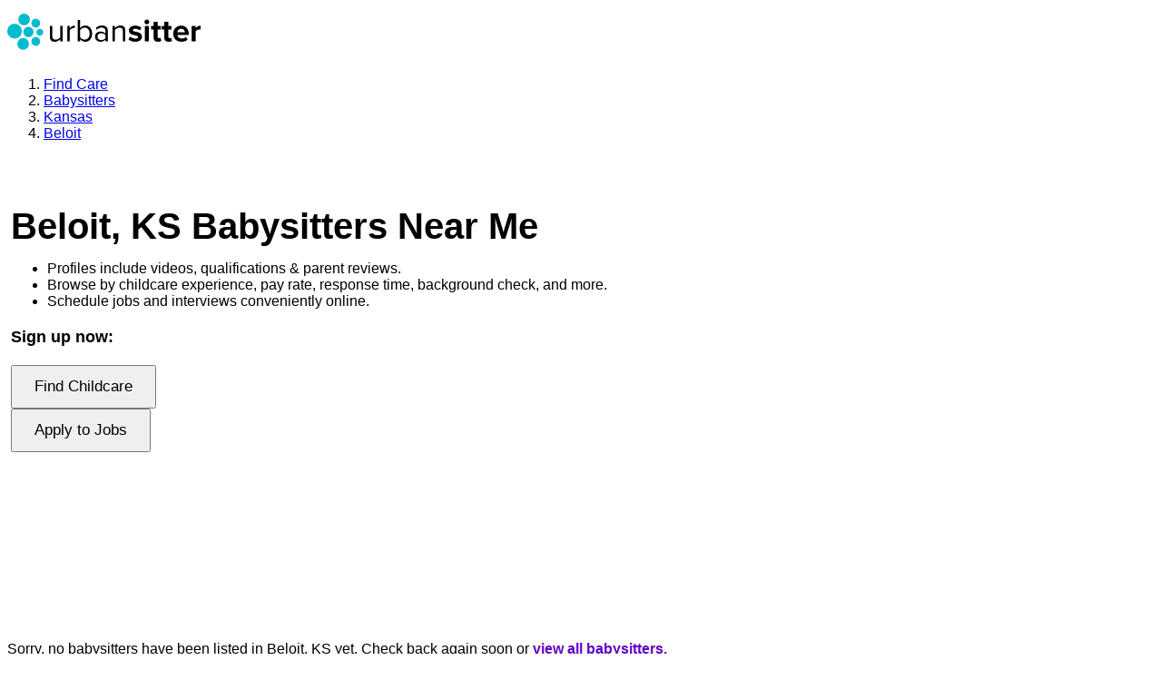

--- FILE ---
content_type: text/html; charset=utf-8
request_url: https://www.google.com/recaptcha/enterprise/anchor?ar=1&k=6LdzIiIrAAAAAOm0FypdwWsGhmJcl49KdEpxdR1a&co=aHR0cHM6Ly93d3cudXJiYW5zaXR0ZXIuY29tOjQ0Mw..&hl=en&v=PoyoqOPhxBO7pBk68S4YbpHZ&size=invisible&anchor-ms=20000&execute-ms=30000&cb=gk06p8rlpil5
body_size: 48498
content:
<!DOCTYPE HTML><html dir="ltr" lang="en"><head><meta http-equiv="Content-Type" content="text/html; charset=UTF-8">
<meta http-equiv="X-UA-Compatible" content="IE=edge">
<title>reCAPTCHA</title>
<style type="text/css">
/* cyrillic-ext */
@font-face {
  font-family: 'Roboto';
  font-style: normal;
  font-weight: 400;
  font-stretch: 100%;
  src: url(//fonts.gstatic.com/s/roboto/v48/KFO7CnqEu92Fr1ME7kSn66aGLdTylUAMa3GUBHMdazTgWw.woff2) format('woff2');
  unicode-range: U+0460-052F, U+1C80-1C8A, U+20B4, U+2DE0-2DFF, U+A640-A69F, U+FE2E-FE2F;
}
/* cyrillic */
@font-face {
  font-family: 'Roboto';
  font-style: normal;
  font-weight: 400;
  font-stretch: 100%;
  src: url(//fonts.gstatic.com/s/roboto/v48/KFO7CnqEu92Fr1ME7kSn66aGLdTylUAMa3iUBHMdazTgWw.woff2) format('woff2');
  unicode-range: U+0301, U+0400-045F, U+0490-0491, U+04B0-04B1, U+2116;
}
/* greek-ext */
@font-face {
  font-family: 'Roboto';
  font-style: normal;
  font-weight: 400;
  font-stretch: 100%;
  src: url(//fonts.gstatic.com/s/roboto/v48/KFO7CnqEu92Fr1ME7kSn66aGLdTylUAMa3CUBHMdazTgWw.woff2) format('woff2');
  unicode-range: U+1F00-1FFF;
}
/* greek */
@font-face {
  font-family: 'Roboto';
  font-style: normal;
  font-weight: 400;
  font-stretch: 100%;
  src: url(//fonts.gstatic.com/s/roboto/v48/KFO7CnqEu92Fr1ME7kSn66aGLdTylUAMa3-UBHMdazTgWw.woff2) format('woff2');
  unicode-range: U+0370-0377, U+037A-037F, U+0384-038A, U+038C, U+038E-03A1, U+03A3-03FF;
}
/* math */
@font-face {
  font-family: 'Roboto';
  font-style: normal;
  font-weight: 400;
  font-stretch: 100%;
  src: url(//fonts.gstatic.com/s/roboto/v48/KFO7CnqEu92Fr1ME7kSn66aGLdTylUAMawCUBHMdazTgWw.woff2) format('woff2');
  unicode-range: U+0302-0303, U+0305, U+0307-0308, U+0310, U+0312, U+0315, U+031A, U+0326-0327, U+032C, U+032F-0330, U+0332-0333, U+0338, U+033A, U+0346, U+034D, U+0391-03A1, U+03A3-03A9, U+03B1-03C9, U+03D1, U+03D5-03D6, U+03F0-03F1, U+03F4-03F5, U+2016-2017, U+2034-2038, U+203C, U+2040, U+2043, U+2047, U+2050, U+2057, U+205F, U+2070-2071, U+2074-208E, U+2090-209C, U+20D0-20DC, U+20E1, U+20E5-20EF, U+2100-2112, U+2114-2115, U+2117-2121, U+2123-214F, U+2190, U+2192, U+2194-21AE, U+21B0-21E5, U+21F1-21F2, U+21F4-2211, U+2213-2214, U+2216-22FF, U+2308-230B, U+2310, U+2319, U+231C-2321, U+2336-237A, U+237C, U+2395, U+239B-23B7, U+23D0, U+23DC-23E1, U+2474-2475, U+25AF, U+25B3, U+25B7, U+25BD, U+25C1, U+25CA, U+25CC, U+25FB, U+266D-266F, U+27C0-27FF, U+2900-2AFF, U+2B0E-2B11, U+2B30-2B4C, U+2BFE, U+3030, U+FF5B, U+FF5D, U+1D400-1D7FF, U+1EE00-1EEFF;
}
/* symbols */
@font-face {
  font-family: 'Roboto';
  font-style: normal;
  font-weight: 400;
  font-stretch: 100%;
  src: url(//fonts.gstatic.com/s/roboto/v48/KFO7CnqEu92Fr1ME7kSn66aGLdTylUAMaxKUBHMdazTgWw.woff2) format('woff2');
  unicode-range: U+0001-000C, U+000E-001F, U+007F-009F, U+20DD-20E0, U+20E2-20E4, U+2150-218F, U+2190, U+2192, U+2194-2199, U+21AF, U+21E6-21F0, U+21F3, U+2218-2219, U+2299, U+22C4-22C6, U+2300-243F, U+2440-244A, U+2460-24FF, U+25A0-27BF, U+2800-28FF, U+2921-2922, U+2981, U+29BF, U+29EB, U+2B00-2BFF, U+4DC0-4DFF, U+FFF9-FFFB, U+10140-1018E, U+10190-1019C, U+101A0, U+101D0-101FD, U+102E0-102FB, U+10E60-10E7E, U+1D2C0-1D2D3, U+1D2E0-1D37F, U+1F000-1F0FF, U+1F100-1F1AD, U+1F1E6-1F1FF, U+1F30D-1F30F, U+1F315, U+1F31C, U+1F31E, U+1F320-1F32C, U+1F336, U+1F378, U+1F37D, U+1F382, U+1F393-1F39F, U+1F3A7-1F3A8, U+1F3AC-1F3AF, U+1F3C2, U+1F3C4-1F3C6, U+1F3CA-1F3CE, U+1F3D4-1F3E0, U+1F3ED, U+1F3F1-1F3F3, U+1F3F5-1F3F7, U+1F408, U+1F415, U+1F41F, U+1F426, U+1F43F, U+1F441-1F442, U+1F444, U+1F446-1F449, U+1F44C-1F44E, U+1F453, U+1F46A, U+1F47D, U+1F4A3, U+1F4B0, U+1F4B3, U+1F4B9, U+1F4BB, U+1F4BF, U+1F4C8-1F4CB, U+1F4D6, U+1F4DA, U+1F4DF, U+1F4E3-1F4E6, U+1F4EA-1F4ED, U+1F4F7, U+1F4F9-1F4FB, U+1F4FD-1F4FE, U+1F503, U+1F507-1F50B, U+1F50D, U+1F512-1F513, U+1F53E-1F54A, U+1F54F-1F5FA, U+1F610, U+1F650-1F67F, U+1F687, U+1F68D, U+1F691, U+1F694, U+1F698, U+1F6AD, U+1F6B2, U+1F6B9-1F6BA, U+1F6BC, U+1F6C6-1F6CF, U+1F6D3-1F6D7, U+1F6E0-1F6EA, U+1F6F0-1F6F3, U+1F6F7-1F6FC, U+1F700-1F7FF, U+1F800-1F80B, U+1F810-1F847, U+1F850-1F859, U+1F860-1F887, U+1F890-1F8AD, U+1F8B0-1F8BB, U+1F8C0-1F8C1, U+1F900-1F90B, U+1F93B, U+1F946, U+1F984, U+1F996, U+1F9E9, U+1FA00-1FA6F, U+1FA70-1FA7C, U+1FA80-1FA89, U+1FA8F-1FAC6, U+1FACE-1FADC, U+1FADF-1FAE9, U+1FAF0-1FAF8, U+1FB00-1FBFF;
}
/* vietnamese */
@font-face {
  font-family: 'Roboto';
  font-style: normal;
  font-weight: 400;
  font-stretch: 100%;
  src: url(//fonts.gstatic.com/s/roboto/v48/KFO7CnqEu92Fr1ME7kSn66aGLdTylUAMa3OUBHMdazTgWw.woff2) format('woff2');
  unicode-range: U+0102-0103, U+0110-0111, U+0128-0129, U+0168-0169, U+01A0-01A1, U+01AF-01B0, U+0300-0301, U+0303-0304, U+0308-0309, U+0323, U+0329, U+1EA0-1EF9, U+20AB;
}
/* latin-ext */
@font-face {
  font-family: 'Roboto';
  font-style: normal;
  font-weight: 400;
  font-stretch: 100%;
  src: url(//fonts.gstatic.com/s/roboto/v48/KFO7CnqEu92Fr1ME7kSn66aGLdTylUAMa3KUBHMdazTgWw.woff2) format('woff2');
  unicode-range: U+0100-02BA, U+02BD-02C5, U+02C7-02CC, U+02CE-02D7, U+02DD-02FF, U+0304, U+0308, U+0329, U+1D00-1DBF, U+1E00-1E9F, U+1EF2-1EFF, U+2020, U+20A0-20AB, U+20AD-20C0, U+2113, U+2C60-2C7F, U+A720-A7FF;
}
/* latin */
@font-face {
  font-family: 'Roboto';
  font-style: normal;
  font-weight: 400;
  font-stretch: 100%;
  src: url(//fonts.gstatic.com/s/roboto/v48/KFO7CnqEu92Fr1ME7kSn66aGLdTylUAMa3yUBHMdazQ.woff2) format('woff2');
  unicode-range: U+0000-00FF, U+0131, U+0152-0153, U+02BB-02BC, U+02C6, U+02DA, U+02DC, U+0304, U+0308, U+0329, U+2000-206F, U+20AC, U+2122, U+2191, U+2193, U+2212, U+2215, U+FEFF, U+FFFD;
}
/* cyrillic-ext */
@font-face {
  font-family: 'Roboto';
  font-style: normal;
  font-weight: 500;
  font-stretch: 100%;
  src: url(//fonts.gstatic.com/s/roboto/v48/KFO7CnqEu92Fr1ME7kSn66aGLdTylUAMa3GUBHMdazTgWw.woff2) format('woff2');
  unicode-range: U+0460-052F, U+1C80-1C8A, U+20B4, U+2DE0-2DFF, U+A640-A69F, U+FE2E-FE2F;
}
/* cyrillic */
@font-face {
  font-family: 'Roboto';
  font-style: normal;
  font-weight: 500;
  font-stretch: 100%;
  src: url(//fonts.gstatic.com/s/roboto/v48/KFO7CnqEu92Fr1ME7kSn66aGLdTylUAMa3iUBHMdazTgWw.woff2) format('woff2');
  unicode-range: U+0301, U+0400-045F, U+0490-0491, U+04B0-04B1, U+2116;
}
/* greek-ext */
@font-face {
  font-family: 'Roboto';
  font-style: normal;
  font-weight: 500;
  font-stretch: 100%;
  src: url(//fonts.gstatic.com/s/roboto/v48/KFO7CnqEu92Fr1ME7kSn66aGLdTylUAMa3CUBHMdazTgWw.woff2) format('woff2');
  unicode-range: U+1F00-1FFF;
}
/* greek */
@font-face {
  font-family: 'Roboto';
  font-style: normal;
  font-weight: 500;
  font-stretch: 100%;
  src: url(//fonts.gstatic.com/s/roboto/v48/KFO7CnqEu92Fr1ME7kSn66aGLdTylUAMa3-UBHMdazTgWw.woff2) format('woff2');
  unicode-range: U+0370-0377, U+037A-037F, U+0384-038A, U+038C, U+038E-03A1, U+03A3-03FF;
}
/* math */
@font-face {
  font-family: 'Roboto';
  font-style: normal;
  font-weight: 500;
  font-stretch: 100%;
  src: url(//fonts.gstatic.com/s/roboto/v48/KFO7CnqEu92Fr1ME7kSn66aGLdTylUAMawCUBHMdazTgWw.woff2) format('woff2');
  unicode-range: U+0302-0303, U+0305, U+0307-0308, U+0310, U+0312, U+0315, U+031A, U+0326-0327, U+032C, U+032F-0330, U+0332-0333, U+0338, U+033A, U+0346, U+034D, U+0391-03A1, U+03A3-03A9, U+03B1-03C9, U+03D1, U+03D5-03D6, U+03F0-03F1, U+03F4-03F5, U+2016-2017, U+2034-2038, U+203C, U+2040, U+2043, U+2047, U+2050, U+2057, U+205F, U+2070-2071, U+2074-208E, U+2090-209C, U+20D0-20DC, U+20E1, U+20E5-20EF, U+2100-2112, U+2114-2115, U+2117-2121, U+2123-214F, U+2190, U+2192, U+2194-21AE, U+21B0-21E5, U+21F1-21F2, U+21F4-2211, U+2213-2214, U+2216-22FF, U+2308-230B, U+2310, U+2319, U+231C-2321, U+2336-237A, U+237C, U+2395, U+239B-23B7, U+23D0, U+23DC-23E1, U+2474-2475, U+25AF, U+25B3, U+25B7, U+25BD, U+25C1, U+25CA, U+25CC, U+25FB, U+266D-266F, U+27C0-27FF, U+2900-2AFF, U+2B0E-2B11, U+2B30-2B4C, U+2BFE, U+3030, U+FF5B, U+FF5D, U+1D400-1D7FF, U+1EE00-1EEFF;
}
/* symbols */
@font-face {
  font-family: 'Roboto';
  font-style: normal;
  font-weight: 500;
  font-stretch: 100%;
  src: url(//fonts.gstatic.com/s/roboto/v48/KFO7CnqEu92Fr1ME7kSn66aGLdTylUAMaxKUBHMdazTgWw.woff2) format('woff2');
  unicode-range: U+0001-000C, U+000E-001F, U+007F-009F, U+20DD-20E0, U+20E2-20E4, U+2150-218F, U+2190, U+2192, U+2194-2199, U+21AF, U+21E6-21F0, U+21F3, U+2218-2219, U+2299, U+22C4-22C6, U+2300-243F, U+2440-244A, U+2460-24FF, U+25A0-27BF, U+2800-28FF, U+2921-2922, U+2981, U+29BF, U+29EB, U+2B00-2BFF, U+4DC0-4DFF, U+FFF9-FFFB, U+10140-1018E, U+10190-1019C, U+101A0, U+101D0-101FD, U+102E0-102FB, U+10E60-10E7E, U+1D2C0-1D2D3, U+1D2E0-1D37F, U+1F000-1F0FF, U+1F100-1F1AD, U+1F1E6-1F1FF, U+1F30D-1F30F, U+1F315, U+1F31C, U+1F31E, U+1F320-1F32C, U+1F336, U+1F378, U+1F37D, U+1F382, U+1F393-1F39F, U+1F3A7-1F3A8, U+1F3AC-1F3AF, U+1F3C2, U+1F3C4-1F3C6, U+1F3CA-1F3CE, U+1F3D4-1F3E0, U+1F3ED, U+1F3F1-1F3F3, U+1F3F5-1F3F7, U+1F408, U+1F415, U+1F41F, U+1F426, U+1F43F, U+1F441-1F442, U+1F444, U+1F446-1F449, U+1F44C-1F44E, U+1F453, U+1F46A, U+1F47D, U+1F4A3, U+1F4B0, U+1F4B3, U+1F4B9, U+1F4BB, U+1F4BF, U+1F4C8-1F4CB, U+1F4D6, U+1F4DA, U+1F4DF, U+1F4E3-1F4E6, U+1F4EA-1F4ED, U+1F4F7, U+1F4F9-1F4FB, U+1F4FD-1F4FE, U+1F503, U+1F507-1F50B, U+1F50D, U+1F512-1F513, U+1F53E-1F54A, U+1F54F-1F5FA, U+1F610, U+1F650-1F67F, U+1F687, U+1F68D, U+1F691, U+1F694, U+1F698, U+1F6AD, U+1F6B2, U+1F6B9-1F6BA, U+1F6BC, U+1F6C6-1F6CF, U+1F6D3-1F6D7, U+1F6E0-1F6EA, U+1F6F0-1F6F3, U+1F6F7-1F6FC, U+1F700-1F7FF, U+1F800-1F80B, U+1F810-1F847, U+1F850-1F859, U+1F860-1F887, U+1F890-1F8AD, U+1F8B0-1F8BB, U+1F8C0-1F8C1, U+1F900-1F90B, U+1F93B, U+1F946, U+1F984, U+1F996, U+1F9E9, U+1FA00-1FA6F, U+1FA70-1FA7C, U+1FA80-1FA89, U+1FA8F-1FAC6, U+1FACE-1FADC, U+1FADF-1FAE9, U+1FAF0-1FAF8, U+1FB00-1FBFF;
}
/* vietnamese */
@font-face {
  font-family: 'Roboto';
  font-style: normal;
  font-weight: 500;
  font-stretch: 100%;
  src: url(//fonts.gstatic.com/s/roboto/v48/KFO7CnqEu92Fr1ME7kSn66aGLdTylUAMa3OUBHMdazTgWw.woff2) format('woff2');
  unicode-range: U+0102-0103, U+0110-0111, U+0128-0129, U+0168-0169, U+01A0-01A1, U+01AF-01B0, U+0300-0301, U+0303-0304, U+0308-0309, U+0323, U+0329, U+1EA0-1EF9, U+20AB;
}
/* latin-ext */
@font-face {
  font-family: 'Roboto';
  font-style: normal;
  font-weight: 500;
  font-stretch: 100%;
  src: url(//fonts.gstatic.com/s/roboto/v48/KFO7CnqEu92Fr1ME7kSn66aGLdTylUAMa3KUBHMdazTgWw.woff2) format('woff2');
  unicode-range: U+0100-02BA, U+02BD-02C5, U+02C7-02CC, U+02CE-02D7, U+02DD-02FF, U+0304, U+0308, U+0329, U+1D00-1DBF, U+1E00-1E9F, U+1EF2-1EFF, U+2020, U+20A0-20AB, U+20AD-20C0, U+2113, U+2C60-2C7F, U+A720-A7FF;
}
/* latin */
@font-face {
  font-family: 'Roboto';
  font-style: normal;
  font-weight: 500;
  font-stretch: 100%;
  src: url(//fonts.gstatic.com/s/roboto/v48/KFO7CnqEu92Fr1ME7kSn66aGLdTylUAMa3yUBHMdazQ.woff2) format('woff2');
  unicode-range: U+0000-00FF, U+0131, U+0152-0153, U+02BB-02BC, U+02C6, U+02DA, U+02DC, U+0304, U+0308, U+0329, U+2000-206F, U+20AC, U+2122, U+2191, U+2193, U+2212, U+2215, U+FEFF, U+FFFD;
}
/* cyrillic-ext */
@font-face {
  font-family: 'Roboto';
  font-style: normal;
  font-weight: 900;
  font-stretch: 100%;
  src: url(//fonts.gstatic.com/s/roboto/v48/KFO7CnqEu92Fr1ME7kSn66aGLdTylUAMa3GUBHMdazTgWw.woff2) format('woff2');
  unicode-range: U+0460-052F, U+1C80-1C8A, U+20B4, U+2DE0-2DFF, U+A640-A69F, U+FE2E-FE2F;
}
/* cyrillic */
@font-face {
  font-family: 'Roboto';
  font-style: normal;
  font-weight: 900;
  font-stretch: 100%;
  src: url(//fonts.gstatic.com/s/roboto/v48/KFO7CnqEu92Fr1ME7kSn66aGLdTylUAMa3iUBHMdazTgWw.woff2) format('woff2');
  unicode-range: U+0301, U+0400-045F, U+0490-0491, U+04B0-04B1, U+2116;
}
/* greek-ext */
@font-face {
  font-family: 'Roboto';
  font-style: normal;
  font-weight: 900;
  font-stretch: 100%;
  src: url(//fonts.gstatic.com/s/roboto/v48/KFO7CnqEu92Fr1ME7kSn66aGLdTylUAMa3CUBHMdazTgWw.woff2) format('woff2');
  unicode-range: U+1F00-1FFF;
}
/* greek */
@font-face {
  font-family: 'Roboto';
  font-style: normal;
  font-weight: 900;
  font-stretch: 100%;
  src: url(//fonts.gstatic.com/s/roboto/v48/KFO7CnqEu92Fr1ME7kSn66aGLdTylUAMa3-UBHMdazTgWw.woff2) format('woff2');
  unicode-range: U+0370-0377, U+037A-037F, U+0384-038A, U+038C, U+038E-03A1, U+03A3-03FF;
}
/* math */
@font-face {
  font-family: 'Roboto';
  font-style: normal;
  font-weight: 900;
  font-stretch: 100%;
  src: url(//fonts.gstatic.com/s/roboto/v48/KFO7CnqEu92Fr1ME7kSn66aGLdTylUAMawCUBHMdazTgWw.woff2) format('woff2');
  unicode-range: U+0302-0303, U+0305, U+0307-0308, U+0310, U+0312, U+0315, U+031A, U+0326-0327, U+032C, U+032F-0330, U+0332-0333, U+0338, U+033A, U+0346, U+034D, U+0391-03A1, U+03A3-03A9, U+03B1-03C9, U+03D1, U+03D5-03D6, U+03F0-03F1, U+03F4-03F5, U+2016-2017, U+2034-2038, U+203C, U+2040, U+2043, U+2047, U+2050, U+2057, U+205F, U+2070-2071, U+2074-208E, U+2090-209C, U+20D0-20DC, U+20E1, U+20E5-20EF, U+2100-2112, U+2114-2115, U+2117-2121, U+2123-214F, U+2190, U+2192, U+2194-21AE, U+21B0-21E5, U+21F1-21F2, U+21F4-2211, U+2213-2214, U+2216-22FF, U+2308-230B, U+2310, U+2319, U+231C-2321, U+2336-237A, U+237C, U+2395, U+239B-23B7, U+23D0, U+23DC-23E1, U+2474-2475, U+25AF, U+25B3, U+25B7, U+25BD, U+25C1, U+25CA, U+25CC, U+25FB, U+266D-266F, U+27C0-27FF, U+2900-2AFF, U+2B0E-2B11, U+2B30-2B4C, U+2BFE, U+3030, U+FF5B, U+FF5D, U+1D400-1D7FF, U+1EE00-1EEFF;
}
/* symbols */
@font-face {
  font-family: 'Roboto';
  font-style: normal;
  font-weight: 900;
  font-stretch: 100%;
  src: url(//fonts.gstatic.com/s/roboto/v48/KFO7CnqEu92Fr1ME7kSn66aGLdTylUAMaxKUBHMdazTgWw.woff2) format('woff2');
  unicode-range: U+0001-000C, U+000E-001F, U+007F-009F, U+20DD-20E0, U+20E2-20E4, U+2150-218F, U+2190, U+2192, U+2194-2199, U+21AF, U+21E6-21F0, U+21F3, U+2218-2219, U+2299, U+22C4-22C6, U+2300-243F, U+2440-244A, U+2460-24FF, U+25A0-27BF, U+2800-28FF, U+2921-2922, U+2981, U+29BF, U+29EB, U+2B00-2BFF, U+4DC0-4DFF, U+FFF9-FFFB, U+10140-1018E, U+10190-1019C, U+101A0, U+101D0-101FD, U+102E0-102FB, U+10E60-10E7E, U+1D2C0-1D2D3, U+1D2E0-1D37F, U+1F000-1F0FF, U+1F100-1F1AD, U+1F1E6-1F1FF, U+1F30D-1F30F, U+1F315, U+1F31C, U+1F31E, U+1F320-1F32C, U+1F336, U+1F378, U+1F37D, U+1F382, U+1F393-1F39F, U+1F3A7-1F3A8, U+1F3AC-1F3AF, U+1F3C2, U+1F3C4-1F3C6, U+1F3CA-1F3CE, U+1F3D4-1F3E0, U+1F3ED, U+1F3F1-1F3F3, U+1F3F5-1F3F7, U+1F408, U+1F415, U+1F41F, U+1F426, U+1F43F, U+1F441-1F442, U+1F444, U+1F446-1F449, U+1F44C-1F44E, U+1F453, U+1F46A, U+1F47D, U+1F4A3, U+1F4B0, U+1F4B3, U+1F4B9, U+1F4BB, U+1F4BF, U+1F4C8-1F4CB, U+1F4D6, U+1F4DA, U+1F4DF, U+1F4E3-1F4E6, U+1F4EA-1F4ED, U+1F4F7, U+1F4F9-1F4FB, U+1F4FD-1F4FE, U+1F503, U+1F507-1F50B, U+1F50D, U+1F512-1F513, U+1F53E-1F54A, U+1F54F-1F5FA, U+1F610, U+1F650-1F67F, U+1F687, U+1F68D, U+1F691, U+1F694, U+1F698, U+1F6AD, U+1F6B2, U+1F6B9-1F6BA, U+1F6BC, U+1F6C6-1F6CF, U+1F6D3-1F6D7, U+1F6E0-1F6EA, U+1F6F0-1F6F3, U+1F6F7-1F6FC, U+1F700-1F7FF, U+1F800-1F80B, U+1F810-1F847, U+1F850-1F859, U+1F860-1F887, U+1F890-1F8AD, U+1F8B0-1F8BB, U+1F8C0-1F8C1, U+1F900-1F90B, U+1F93B, U+1F946, U+1F984, U+1F996, U+1F9E9, U+1FA00-1FA6F, U+1FA70-1FA7C, U+1FA80-1FA89, U+1FA8F-1FAC6, U+1FACE-1FADC, U+1FADF-1FAE9, U+1FAF0-1FAF8, U+1FB00-1FBFF;
}
/* vietnamese */
@font-face {
  font-family: 'Roboto';
  font-style: normal;
  font-weight: 900;
  font-stretch: 100%;
  src: url(//fonts.gstatic.com/s/roboto/v48/KFO7CnqEu92Fr1ME7kSn66aGLdTylUAMa3OUBHMdazTgWw.woff2) format('woff2');
  unicode-range: U+0102-0103, U+0110-0111, U+0128-0129, U+0168-0169, U+01A0-01A1, U+01AF-01B0, U+0300-0301, U+0303-0304, U+0308-0309, U+0323, U+0329, U+1EA0-1EF9, U+20AB;
}
/* latin-ext */
@font-face {
  font-family: 'Roboto';
  font-style: normal;
  font-weight: 900;
  font-stretch: 100%;
  src: url(//fonts.gstatic.com/s/roboto/v48/KFO7CnqEu92Fr1ME7kSn66aGLdTylUAMa3KUBHMdazTgWw.woff2) format('woff2');
  unicode-range: U+0100-02BA, U+02BD-02C5, U+02C7-02CC, U+02CE-02D7, U+02DD-02FF, U+0304, U+0308, U+0329, U+1D00-1DBF, U+1E00-1E9F, U+1EF2-1EFF, U+2020, U+20A0-20AB, U+20AD-20C0, U+2113, U+2C60-2C7F, U+A720-A7FF;
}
/* latin */
@font-face {
  font-family: 'Roboto';
  font-style: normal;
  font-weight: 900;
  font-stretch: 100%;
  src: url(//fonts.gstatic.com/s/roboto/v48/KFO7CnqEu92Fr1ME7kSn66aGLdTylUAMa3yUBHMdazQ.woff2) format('woff2');
  unicode-range: U+0000-00FF, U+0131, U+0152-0153, U+02BB-02BC, U+02C6, U+02DA, U+02DC, U+0304, U+0308, U+0329, U+2000-206F, U+20AC, U+2122, U+2191, U+2193, U+2212, U+2215, U+FEFF, U+FFFD;
}

</style>
<link rel="stylesheet" type="text/css" href="https://www.gstatic.com/recaptcha/releases/PoyoqOPhxBO7pBk68S4YbpHZ/styles__ltr.css">
<script nonce="1GITTufjHwlR4DaHA-10cg" type="text/javascript">window['__recaptcha_api'] = 'https://www.google.com/recaptcha/enterprise/';</script>
<script type="text/javascript" src="https://www.gstatic.com/recaptcha/releases/PoyoqOPhxBO7pBk68S4YbpHZ/recaptcha__en.js" nonce="1GITTufjHwlR4DaHA-10cg">
      
    </script></head>
<body><div id="rc-anchor-alert" class="rc-anchor-alert"></div>
<input type="hidden" id="recaptcha-token" value="[base64]">
<script type="text/javascript" nonce="1GITTufjHwlR4DaHA-10cg">
      recaptcha.anchor.Main.init("[\x22ainput\x22,[\x22bgdata\x22,\x22\x22,\[base64]/[base64]/[base64]/[base64]/[base64]/[base64]/[base64]/[base64]/[base64]/[base64]\\u003d\x22,\[base64]\\u003d\\u003d\x22,\x22f0I4woRMflZ3w5vDisO/w6LCuysxwolPXCMWwqNow5/CiBxqwptHAsKJwp3CtMOsw5onw7lrFMObwqbDiMKLJcOxwr7DrWHDigTCgcOawp/DowcsPz54wp/DnhrDr8KUAx7ClDhDw4LDhRjCrB8Gw5RZwr7DjMOgwpZiwqbCsAHDmsORwr0yHRkvwrkeOMKPw7zCoXXDnkXCmw7CrsOuw4FBwpfDkMKawrHCrTFddMORwo3Dg8KRwowUDWzDsMOhwpwXQcKsw5vCrMO9w6nDnMKow67DjSLDv8KVwoJaw7p/w5IQJ8OJXcKAwp9eIcKhw6LCk8Ojw5MvUxMLUB7Du0fCulXDgnbCkEsERsKwcMOeMcKefSNxw68MKB/CtTXCk8O1IsK3w7jCo0xSwrdsGMODF8K9wrJLXMKLccKrFT1Hw4xWQQxYXMOZw7HDnxrClgtJw7rDo8KYecOKw7rDrDHCqcK6eMOmGR9sDMKGYARMwq0OwpI7w4Z/[base64]/[base64]/CnnQbAArCvXTDolLDjcKxw7PDgMO7wpl3w5gTdSfDiBDCtnDCng3Dv8O9w4ttHMK9wrd+acKqHMOzCsO7w4/CosKww79RwrJHw6vDhSk/w4chwoDDgw9UZsOjQMO1w6PDncOMcgI3wpjDhgZDRjlfMxbDscKrWMKecjA+YMO5QsKPwo3Dm8OFw4bDpcKLeGXCo8OaQcOhw6zDtMO+dUvDn1giw6XDiMKXSSDCtcO0worDq1nCh8OuVsOcTcO4ZMKww5/Cj8OdHsOUwoR0w4BYK8Omw55dwrk1YUhmwrNFw5XDmsOxwrdrwozCksOlwrtRw7nDjWXDgsOgwqjDs2gkSsKQw7bDgWRYw4xYdsOpw7cDPMKwAxJnw6oWVcOnDhgjw7oJw6hWwq1BYzNfDBbDrcOpQgzCrhMyw6nDtsKpw7HDu3/DmHnCicKbw7k6w43DvkF0DMOpw5s+w5bCsijDjhTDucOWw7TCiSbChMO5wpPDrn/Dl8OpwozCqsKUwrPDhF0yUMOxw74aw7XChcOSRGXClsOdSHDDkzvDgxAQwp7DshDDlmDDr8KeLEPClsKXw6B6ZsKcLBwvMTTDik84wpF3FBfDs3jDuMOmw5oGw4Vrw5dcM8OiwpxmNMKKwp4EfhMxw4LDvMOfOcODTzERwp5vb8K+wphUOTpGw5/DqsOSw5YBf3zCt8OQEsKGwpXCo8Kkw5LDqRXCtMKSCSLDm33CvzDDpTteccKEwrPCnBrDpFQYRyPDnjkOw6PDvcONEXMRw7Z9w4EcwoPDp8O6w5khw6QpwoXDsMKJG8O3d8OiN8KZwrvCo8Kswr0nUMO6dkhfw6zCh8KlQ3pQCUpVOhd6w57Dmk0CNS0/Y2HDshvDlCjCm04OwofDuGQjwpbCuRPCq8O2w4wGWyQVJ8KLNGzDqMK0wq0dQQvChGodw6/CmsKVbcOFDRzDhyM5w5EjwqJ/AcOiI8Oxw4vCssOUwpFyAicKRmjDuizDlzvDh8OPw7McZcK8wqjDv20FYWbCuhjDh8Khw4nDjgQvw53CrsOyBsOyBWkCw47CrU0PwpBcScOiw4DCoEXCj8KgwrZpJcO2w5fCsD/[base64]/CqsO0Y8KLCFnCscK9wpkSwpZeI8KJwp3Cqh0tw7jDmcOFMj3ClBshwpVxw4zDvcKLw74TwpTDjmgKw5kZw7YTbVfDksOjCcKwJcOwMcOaI8K2PUBxax9sdHbCp8OHworCs3N3w6Rhwo/Do8OMfMK5w5XClCgdw6IgbX7CgwnDgQgrw54PARjDhQY6wr1tw7l6OsKuT1Ztw4UsTsOnMWkHw7hGw7rCuHQ4w4ZUw4RWw4/DqyNyJTRSF8KBZsKsGcKTU2UpXcOPwpHCm8OWw7AFOMKWFMK4w5jDn8OKJMOxw4TDuUdXOcKBb1I+dMK5wqpfQErDkMKBwox0f0JhwqFqb8O3wrVuTsOcwpzDmmICaX0Qw6QAwr85P1IcesOzb8KaCTDDi8Oiwp7ChX55OMKFSGwcwr/[base64]/w7Y7w4gowpMzw6nCrsKgwrXDrmjDuHvDoGZwRcOkZ8OHwq5Nw4bCnVfCpMOqVcOrw6gAazsQwpUwwpUlYMOzw4o9Clwyw6PCtA0US8KbChTCizsowrgEKwHDucO9acOLw4PCpWA6w63Ci8K/[base64]/CsmnClxp2wpoRwpg4PnjDucOdw7DDocOxcsOWASPCtMO6YX4Ww7YbZhfCiATCt3s4PsOHMHbDgl/CjcKKwrTCv8K3ezIOwo/DssKiwqcyw6A2w5fDpRjCvsKkw7Npw5JAw5JrwoNDZMK7D3rDgcO/wqjDm8O7OsKEwqDDum8VL8ODc2jDqXRmQsOYH8Okw7lRc0NbwpUZwq/ClMOCZl3DrsKdC8O/[base64]/P8O8K0bDoijCh8O/w5gBwoNQw5BbIClTMMKACAbChsKnNMO3AmV1fzXDnFl7wrjDqX9/CMKXw7hWwrlBw6E9wpFGXEh/MMKlRMO/w6ZDwqRmw4fDlsKzCMKLw5dnKxogY8KZwq5lKFEgMQdkwqHDqcOXTMKXI8O7OArCpRrCmcOrBcKzF00lw7TDrMO7H8O9wp8WIMKhIT/DssO8woDDl2/Dqx5jw43CscOIw786aX54E8K3fiTCrDvCtX01wpHDlcOlw7jDlx7DnwhhPQVlbcKjwpc5MsOvw6djwpxjc8KnwqvDhsOsw5Q5wpLChD5WVQzCo8OEwp9GccKrw7XCnsKrw4/CnzIbwopnYyN6H3IqwpEpwqdDwo0FGsKRTsK7w6nCuFwcIcOGw4vDjsOgZm9Qw5/Cn2DDqW/DlU/DpMKzRSIePcO2csKww6Qaw7/DmnDCqMK5wq/Dj8Oow5MNWHlFcsOCAiLCk8O9Fig4w7Atwq/Dq8OCw6zCusOewrzCjzdmw4zCgcK8wo9Hw6XDjBxvwrrDpsKow75vwqwME8KxJsONw4nDpm99XQJSwrzDvsOiwrXCnF3Cp1fDlAzClEfCglLDp2gHw7wjcyPCt8Kkw6HCj8KIwrdJMxbCv8K+w7/DtRpRCcKqw6nCpCMawpd1Ak4CwqIgKkbDjnk9w5gnAH9ZwovCuGATwrUYNsK5JEfDk1/[base64]/GMKAFcKzFkgmQcK5wp8sMSbCisKDWsOnw58awoEQVV1Fw619wrLDrsK4T8Krwp8rw7HDs8K+wrLDklp6Q8KvwrTDn3TDh8Ofw7pPwoVzwrHCrsOrw7fCtRg0w7RJwrd4w6jCj03Dl19uZnsAMsOTwq0QYcK6w5/DlkXDgcO3w7VVTMOiSDfCl8O3HRoUfh0wwotHwptPT1nDpsOOVErDssOEBBwlwo9PKMOLw4zCpA3Cq3HCtwfDg8KWw57Co8OPCsK8Q2HCtVgTw5hrQMO/w78sw447IMO6KyTDosKPWsKPw5fDtMKAfhwDKsOvw7fDhjZTw5TCkgXCpMOaBMOwLDfDvx3DvgLCrsObGGbDjiwDwoBhI0hJA8O4wrV9H8KGw7jCoUvCqW3DrMOvw5DDojBVw7vDnwZ1FcOTwq/[base64]/Cs3o1wpXCtMOaQ8O4wrDCigXDl31ewqMjw5QgwrN6wrw7w79qFcOqS8KCw7PDl8OnJcKyIj7Dgg8EXcOwwrfDlcO+w6ExSMOtAsOIwqDDicKeajZbw6/Dj1/DosKCKsOKwqvDugzDtQIoOsONG38NZsOnwqJCw5gkw5HCkcO4PXVyw47CgnTDvsOifWRnw6vDrGHCi8OVwpzCqADCgz5gPF/CmndvEMK8w7zCvhPDscK5LTrClEBvfmYDC8KoWz7DpsO/wp01w5o+w4pCHcKJwrrDtMOowq/[base64]/f1lOY1QrBsKEwo5mOsO3GX9+w796w4/Ciy/DmMOpw7cHGFNGwoJewpBPw7bDhzrCmsOWw4kWwr8Mw67Dt2kDGEDDuHvCsnZHARc4dcKxwqxPQcOJwp7CscOuEcK8woPCpsOxMTF0HW3DqcO5w6o1QRPDuFkQFD0iOsO2Ni7Cr8KRw642bhJpSj/DgMKNAMKcHMKnwpLDvcOgA1bDuTPDnT0Jw4DDlsOSUUzCkw8MR0rDnBgvw4YCO8K2Hh/DnwDDo8KdemhqFXjCh1tSwotPJ3gqwqQGw648dWDDm8OXwovCqXc5MsKhA8KeWcOHXwQcSsK2KMKzw6MRw6LCo2BRDC3CkTEoOcOTfVNsfCwEMjYnPyjDpBTDonnCiR0PwoVXw7VLfcO3FVAgd8K6w7LCtsKOw6HCnUZmwqotQcK/YsO/TkjCgnNew7IMEGzDuCXCpMO1w7zCtXl3UCXDoDhZTcOqwrBYEypoTT13Z3xEOGTDonzDk8KqVSjDjg/CmCnDswDDuU/DujvCuy3DpMOfFcK9N0vDrsKAYVgPWjhUYBvCuUMsbyMEdsKfwozDncKSf8OkbsKTK8KvRGsrQUkmw5PCicO9Y3F0w6/CoAfCsMK5w4zCqGHCsFkCw5FJwqg+MsKswprDn1MpwpHCgV3CncKAGMOLw7QjNMKwVS96VMKhw6U+wozDhBXDk8Ocw5PDl8KSwpMcw4bDgm/DscK5McKOw4rCicO2wr/ConHCulpmfXzDqSopwrQvw7zCoQDDvcKEw5HDhB0hN8OQw5TDvcO3GcKmw74Kw7fDssOOw7LDjMO/wqfDqsOlDRUjGwUAw6h0O8OkLsKjBQpcAQZSw4bDvsOmwrh7w67DjzIIw4chwq3Cpx7CpQF9w5HDvg/CmMO+YyxDZUTCv8KpL8Oqwqs8KcKnwq3CuizCrsKqBsOaOhTDpDIpwp3ClwrClQIObsK9woXDqCXCmsO+JcKZVmlFVMOWw4p0JjTCnHnCqWxiEsO4P8OcwqbDmyTDicOhQwDDqi/CoB05f8Kkw57Cnh7CpEjCiVDDsnLDrGXCkzhxHSfCr8O4G8O5wq/Cs8OMZwAVwo/[base64]/Cn8KnIsKRFsKRPi5pUsKcw4nCo8KLw4l1WcK8wq5KKhUZeQPDt8KKwrNDwoEeMcK8w4RHFEt0BB/[base64]/Dn8OCIMK4e8O1w4XCm8KbSWDCk8Kyw6XDuV08woh3wrzDqMKmbcKwF8O/MRBHw7VtVcO8KXIcwqnDvBzDukFawrR/K2DDmsKAC05YGhHDu8Ojwp0/E8KCwozCjcOrw5PCkBU7ZD7CsMK6wqDDt2YNwrXDrMOowpwkwoXDs8KgwrjCrcK5UDEywo/Ci1zDv2AFwqTCnsOGwrExL8K5w45TPMKzwq4CK8KDwpvCqsK1fcODG8Kvw6rDnm/DicKmw5kfTMO6LcK8XMOHw6jCo8OPDMOdbBTCvWAhw7pHw4XDpsO8Z8OHHsOhCMOxEWhYSA7CtjjCuMKYAisaw6c0w7nDrk1/Ph/CsAB+XcOFL8Oww67DmsOTwo/ChFPCgWjDugF3w5vCjiPCr8K2wqHDhxrDucKZw4Faw59fw54Cwq4WOCDClDfDv3chw7HDlCd6I8OnwqQYwr5NFMKJw4zCjsOPBsKZwqvDoQ/Csh7Chg7DssKmMicCwqNrFmRQw6PDjCs7MD3CscK9H8KxF0fDkcOaacOXD8KgQXjCoWfCjMOBOmYkecKNdMKHwqnDmVnDkVMTwrrDpsORXsO/w7PCgwTDnMKSw6LCs8KuDsOMw7bDpjBSw7lfFMKtw47CmUBtZ2jDlTVKw63CrsKCe8Kvw7DDmsKXGsKYw5x/FsONYcK/GMK9SzFjwotNwplYwqZqwpjDlkZEwpd1b2vClUpjwoHDg8O5KgwEQVpTXBrDqMOwwrXCuBZLw7MyMz52ODpvw64oTU11JxwhImnCpghAw4/DhSbCh8K1w7PCrGxtK2Y8wqnDhnfDucOGwrd/[base64]/CicKiR8KFHi8EQ8K/wph4MMOYwpFCbMOxwoRnd8OCM8Oow64rIcOTJcOEwrrDg14sw5MgezvDvUHCu8KdwrDDqkoPDHLDkcOLwoUFw6XDj8OQw6rDj3vCqhkdQUIEJ8OxwqZrSsOqw7HCq8KET8KPHcKowqwIwp3DrUfCrcOtXHM4GCTDmcKBKsOAwoXDk8KMMwzClV/DkUdiwqjCqsOXw5pNwpPCg2XDqVbDgwkWEkdBBsOUfMKCU8OLwqtDwp85BFfCrkscwrBUEULCvcK+wppEMcKZwo0zcxtbwp9Rw6gRT8OxQC7DrUcJWMOBLDURSMKAwrgTw5nCmcOaWhbDnUbDuTDCo8OpES7CqMOTw7/[base64]/DtcKIw5XCg0wVCMO6w4nCkV82w554wp/DjQ9kw4cDRj9Ub8Opwo9zw5sgwrMXAkVNw48ewoVkbGopMcOAw6/DgkZuw5dCEzQodnnDjMK+w7ByS8OSJ8OpAcKBPMO4woHCui8Jw6nCvcOIBMKzw5MQL8ODS0cOCm4Vwq9IwoEHZsO1CAXDrR4Rd8O8wqHCj8OQw5IPPVnChMOxXRESD8O3w6fCqcKtw4fCncOAwovDjMKCw6PCi05+SsK8wpc2XjEIw6PDhS3DosOFw5/CosOmTcOpwqnCvMKgw5zCnABgwpp3XcOWw61Sw7dAw4LDlMOhSUPCsWjDgHZew4pRCMOywpbDoMOjI8Omw5fCoMK7w75QI3HDgMKkwrXCucOdfUDDvWR2wqzDsDF/[base64]/Du8Ksw5l6w6PDtsOjw5dCwrVCwr7Chg0MXMKcYE9ZwqHDoMOKwpNkw4Rfw4nDrD4AHsKGF8OAb38EEn1SK2ozeybCswTDsQzDvMKRwrE+w4LCi8ORYzEbdxkAwox/LsK5wqbDm8O5wrt8S8Kvw6kIWsONwogcWsOdOUzCosKbcBjCmsKuM10KPMOAw5xISR1PDXjClMOMYh8EMBLCpU46w7fDswxJwoPChAPDpwh+w5nCkMOVUgTDiMKuVMKsw5ZeX8O7wrdEw4BiwqfCpsOaw5cbTDzCgcOwCklGwpLCjiM3CMONKlzDmlw8Zn/CpMKCdGnCqsOPw4YPworCo8KAGcOeeSPDrsOrInJABV0HfMKXF1Uyw7hvLcOtw7jCt3ZjEm3CsRzCjRQVCsK5wqdQJxQZdUHCssK3w6sjLcKnZsO2QzlLw5Z6wpjCtRXCjMK1w7PDmcK5w5vDpRIDw6XDqkY8wo/CssKwHcOTwo3CtsKidBHCsMK5U8OqIsK9wo0iLMOCRR3DtsKeO2HDmcOiw7/ChcO6K8O/wovDq3TCrMOtbsKPwoM3DR/Dk8OiHMODwo4gw5Bsw6stCcOvUmhWwpt1w7AjKcK8w4TDljUvVMOLbnBvwqLDqcOiwrkRw7U4w7gqwonDq8KgScOxE8O7wqVAwqbCkCfCn8O0OF1ZFMOMLsK4bnFVaGPCmMOhasKjw6oKBMKewqY/[base64]/[base64]/Dg8KBPmnDo2DDqxXDinJ1b8OzF8OCTMKEw5RDw6s7wrnDj8KJwonCkjHCr8OBwoIQw4vDqALDlxZpNgoEMAzCgMK7wq4pK8OYwrZ8woAIwqYFXcKzw7PCqsK0ZgxJfsOGw491wo/CixgTbcK2G03DgsObFMO8V8Ogw7h3wpZScMOTHcK5M8OFwpzDkMKVw5XDncOPPwvDkcO2wpcKwpnDvFdAw6ZCwpvCvEIIw4jCjTklwoLDj8OOPyAoRcKnw45DbGDDrlbDmcKewr0Wwr/Cg3TDpMK5w6UPXScHwoIGw6LCoMKsU8KhwqzDjMKww6sgwpzCvsOywo84EcO5woI3w4XCqxMpChdHw47DnGQ+w43Cg8K/cMOswpBDVMOtcsO/wrIqwr3DuMOBwpHDihzDuCDDrinCglXCmsODXFvDscOfw5NoZFTDtQjCjXnDrjTDjRsnwrfCu8K/BEAzwqcbw7jDg8Olwq4/E8KDUcOZw4QCwodBWcK4w6nCqcO0w5hIVcO1RErChzDDl8KBYlzCjjl4D8OJwrIFw5rCmMKCBy3CuQMAOsKVCsK9DR0PwqQsA8OJFMOqR8ONwoN5w7toaMO9wpdaAjRcwrFZdsOwwphkw6xBw4rCi2B4X8OBwo0Zw68sw6HCs8OUwrXClsOyTcKeXxxgw69IS8ODwo/CrSHCtcKpwq/[base64]/CpBHChsKmEgrCqjHDk29eHcOrw7LCpcOyw6Z2w48Pw7xLWcOmcMKZSsKjwoEhX8KcwocKIgbClcK7T8KVwq/ChcORPMKTfzjCokNqw7lgTSbCgy8/B8KAworDiVjDv2pUFMOxQUbCkiXCm8OkY8KgwqvDmEoWHsO1ZMKgwqMAwqrDh3bDoTtnw6PDp8OZdcOlEsO2w6tnw4YUQsObGCAWw5E3FQXDh8Krw6RgEcOvwonDoENBc8O1wpjDlsO+w5fCnnonUMKvKcKHwpY/P2sww54dwqPDt8KpwqsecBnCnCHDrsKYw5Qxwpp3wqLCigIPHcOLTj5Bw7zDlXPDjcOww4VMwpXCusOGO1xDSsOdwofDnsKZNcObw7NLw4osw71DCsOAw5fCrMOpw7zCtMK3wq8DDMOPFTvCgxA1w6I+w6B2WMKwNn0mGizCmMK/cSxtKFknwqY4wrjChRTDgWdswo9jKMOreMK3w4FLZ8KBFnsqw5jDhMKDacKmwrjDjjwHFsKEw63CmsKsAATDucKwfMO4w7vDk8KLJsOeTcKCwoXDli4kw4wQwq/Dp2BeSMKASChJw4/CtyjDuMKXe8ORWMK7w5/ChsOMFMKPwrjDpMODwo9QZG8mwo3CiMKbw45LJMO2LMK+wpl1UcKZwoYJw4vCl8OvZ8OTw5rDosKTKH/DoivCqsKUw4DCkcKMa3NQEcORRcOpwq55wpM2Fx4KDh4vwpDCs2nDoMK+LiTDoW7CtwkfcX3Dhw4aJMKce8OCP0nCsRHDlMK4wrp3wpdTCgbClsK2w487KH3CoQLDml9VA8Kgw7DDtRRtw7nCpsKKFEIww6PCmMOmUk/CgE0QwoVwecKJVMKzw73DhEDDqcKjw77CrcKawr1qUMOrwp7CrAwLw4bDg8O6eynChyVkNQrCqXPDgcOpw45zAxjDikvDtcOFw4ccwoHDi0/DsCIHwrXCgS7Ch8OuIlw/[base64]/CkUoeesOpAMOow6jCqMO/FcOpwrIBMMOPwqsdwqZFwrnCjsKMJsKfwpnDq8KfB8Obw5HDqcOqw7fCqEzDuQtZw7dsBcK6wpjCgsKtZcK+w4vDi8OjPTgcw6XCr8OVM8KZI8OWwq5dFMOvCsKsw794X8KgWgh/wpDCpcOVKg4vUcKTwpLCpx5qRm/CncO/RsKRWSoqY3XDn8OwWmBYcx45GsOidmXDrsOaUsKnAsOVwp7ClsOgdGXCt3hVw7TDqMOXwq/[base64]/[base64]/CiWPCpsOOJ8OIHCtrT8OMVsOfORDDik7CucOUSC7DmcOWwr/[base64]/dcOVWBjCisKWwqXDg8OrV03CvzkAd8KYw6fCngLCpnLCngjCmsKOL8Kkw7siI8OCUDUGPsOlw57Dm8KlwoZKe3HCh8Osw57Cm0rDlgXDgn8ePsOibcOnwo/DvMOuwr/DtSPDmsK2acKHEG/DlcKbwrtXbkTDtB7DpsOXQhp3w6Z9w7dMw5Fgw4bCpsOQdsOUwrDDt8OzBU8xwoMYw5cjQcOsAElFwphswr3CmMOuIx5cJ8KQwoPCi8OKw7PDnBwIW8OhLcKKAiMjUjjCtlIEw6LDiMOHwrnCn8K/[base64]/CrMOnXAjCgMOiwqDCisOseMOZVMOcFMKjZRjDm8KdTBAVwqxvPcOVw4lcwoTDqMKSCRlBwq4ebcK/IMKXDzbCi0TDoMKqA8O6TMOtWcKiZiJ/w4Qrw5gEw4BoIcKQw5HCgWvDoMO/[base64]/[base64]/DiDkAw6jCk8Kmw5ZfwoPDvRkOwrjDi1ZHJMOBA8Osw69Aw6hyw7jCnsO/MiJkw5B/w7DCoWDDuQTDr0zCgFIuwphtZ8KXX2HDmhkcdSEvRsKVwqzClx5yw7HDhcOlw5LDglxYOkA/w6zDtWXDolonWh9BQcK8w589KcK2w4rDplg7MsKew6jCpcKqTsOAHsOwwohZNMOjDQlrW8Osw6TDmcKFwoRNw6A7G1rCuiDDh8Kuw6bDvsO/LRlefmMZFEvDmVHCujHDkjliwqHCoFzCknXCtMKZw5sEwrgAMm9cDsOXw7LDkCYzwoPCvnNlwrXCvG02w5sOw6wvw7cZwqfCncOBO8OiwrZZZXtYw63DjGHCqcKoE1EFwpTDpwwxIcOcFycNRwxbHsO/woTDjsKwYcK+wrvDizPDlSLCm3U2w43Cgn/[base64]/Cp3DCi2N9d8KGG8O8eGzCpMKAwoLDl8O5I1fDj0MMKcOzC8Ojwrp0w57Ct8O8FMOgw5nCkwvDpjHDjlQITcKoRnB1w7vCixEUd8OTwpDCsFHDmQoTwqtRwoMzDk7CqVXDnk/DoRDDo1zDiGLCmsObwqQow4Vzw7PCjWVCwoNZwrDCt3/Ch8KCw5DDmsOMXcOxwqB6PjV2w7DCv8Olw4ARw7jCrcKTWwjDrwvDi2LDmMO1dcOtw6R0w5B4wq90wocnw44Kw57Dm8O0fcOmwrHDg8K+YcKYYsKJFcKgJcOXw4/DkHI6wqQWwqcuwp3DriTDvGXCtRHDnHXDvjvCgRIobVspwrjDsh/DgsKLMjc6DCbDtcKqaCfDsjXDtjvCl8Kxw7bDksK/[base64]/Dq8Odwq4MwojDjMK6w7gew4fDkRTCoRcMw4YWwpdJw7vDrCVaXcOIw47DtMOqYW4maMK2w5hYw7TChn0fwprDlsOpwrbCgcKVwofCpMK7JcKYwqxcwrohwoh2w4jCjRY+w43CpTXDkE/DjxRMbcKCwpNCw5gCD8OMwpfDo8KbUTXChyE2UlzCs8OVO8KAwpnDkjnDkFQ8QMKMw5VLw7FSEAo3w4HDiMKNacONXMKowqdOwrfDoT3DusKhKAXDgSnCgsOFw5ZNFjvDhEViwqEMw6o/B0HDrcOwwq5qEHfCksKPQDPCmGBJwqXCnB7Cjk/CtTM8w73CpS/[base64]/DhhrDl8O3SU7DscOewpfDqsKywqnDgsOtBFTCmTTClcOiw7PCvcOvUsK6w77DvR4KDh1CcMOJcU9cScO3AMOxL0RowrzCiMOydsKqVEU+w4LDs3AIw4c+PcKwwqLCh04qw4QeLcOyw7DDvMO+wo/[base64]/[base64]/Ds8KiVG3DpjVuIz5LwpjCjFdqw5QlOhXCpsOFw4DCtDbDnVrDlD8QwrHDvcKVw4tiw7ZKJxfDvsKlw6/DucOGa8O+WcOVwqBHw7s2UyDCkcKPwpvConMPRUrDrcODU8K2wqcJwoPCjWZ/PsOsZcKpZEXCoEwiHDzDl1PDpcKgwpMNecOuQ8KZw605AcOZfsK+w4TCr1PDksO7w7oXP8OYTzttFMKww5vDpMOnw7bChAAKw6w+w4nCsl4rHglSw7XCsSPDnmkzZGQFNQ9Lw4vDjD5fXhMQXMO5w6MEw4zCmMOMTcOMwpRqHcKDOsKgcmFww4/[base64]/w4LCosK3WcKYwqvDpBLDkA/[base64]/Dp8KOJMK3w4RNwqJHw5cYDcKhHMKgw43CrMKSEQ54w5bDmsKqwqYTdcOXwr/Ckg3CpsOhw6oIwpDDm8KQwq/CnsK5w7zDkMK7w6V8w77DlsO/TEgyEsK4wpTDrMOKw58IJBVjwqFebFLCoCLDhsO3w4nClcKBfsKJa1DDsFsswp4lw4VSwqfCsTvCrMORRivCo2jCvsKwwq3DjgjDkWPChsOzwrsAGC7CqHEUwp1fw79Ww7BuDcKCIS1Vw6HCgsKgw7/ClQPCjxrCkD3ClEbCmUBiRcOmK0BQCcKzwqXDqQMbw7HCuVfDncOULsKdBQbCi8K+w4DCkR3DpSB6w4zCtQssTWlPw7wLLMOSRcKgw7TCpD3DnjHDpMOOC8K0GFlICkZVwrzDmcK3wrHCkGVNGC/DkUV7PMOpWUJuVRTClHLDhS1Rw7UywrAHXsKfwoAxw5VfwrtKZsOncHFvRg/CvGLCowo3VCgFdSTDicKMwosdw67DgcOhw79QwpPCpMKnbABlwoLCnwvCsC42cMOUd8OTwpvCnsK9wrbCjMKgdnTDn8OVWVvDnmNCVWBBwrlVwrVnw6/[base64]/DucKZwr3DmsKlEwRXw5DDk8Oaw5PCiHzCvTNwwq5ubcOPaMOcwpXCu8KGwqLChHnCsMOlV8KUJcKSw6TDvF5EY2RWXsKuUsKlH8Kzwo3CncOVw4Miw4xpw7HCtQoAw5HCrF7DhT/CsBjCviAPwqbDn8OIGcKhwoJJQwUiwpXCpMORAXXCm0Rlwowww6lSdsKxa0Jqa8KIK0fDpkV/[base64]/CqDR8wrYLYHsnVG0DZRvDpcKTF1jDhMOEbMOJw6zCoR3CicK+WjR6IsO+bGYyXcOVahXDoiACP8KVw67CrsKvOlvCt0DDvsOUw53CmMKxcsOxw5HCrAzDocKWw404w4IPE1/[base64]/DsMONGCjDjhvDvQvCkl7DkVrDmyLCmQnCrcOvMMOSPcK9QcK4AAfCnnFYwrbCk1EyH081cxvDt23DtQfCgcKLEx1jwrttwq9rw5nDrMOCR0EUw4HCiMKAwqPDlsK/[base64]/DoMO7woLDixpKGsOsPcKdwplKwqzCjcKWw6k2Bghew6TDrGZyGArCmEAPEMKcw5Uwwp/[base64]/DvAfCvMKGRXxBwoLCgcOrwqcfMVw2w4nDr2PCqcK7wr4+RsKEYsKBwo/Dr3bCrMKbwoZbwrckD8Osw58vTsKUw77Dq8K4wo/CskPDm8KFwp13wq1Mwpo+UcOrw6tewp7CvA1+JGDDsMONw5g9eygfw5jDkB3CmcKlw4Ehw7/DrmrDmCpKcGHDuH/Dr2QVEkHDtwzCnsKCwp7Co8Kbw6UBR8O9fMOcw43DlXnCglvCnk/[base64]/DqMOPw4HDpcK4w6hWSsOMw50pTMO3wrnDmMOSwrpAVcK8wqovwpXCtDHDuMKiwr5PHcKDemF/wp7Cg8KkJ8KAYUQ1b8Ovw45gJcK+Y8KSw5QEMSRIYMO/Q8KEwq54MMOZasO2wqgMw5rDnxLDj8OFw4nCvEPDt8OvKljCoMK8FMKPGsOhw7HDqS9aEcKdwqbDsMKQE8OJwoEFw5rClhYSw6MZdsKnwrPCk8OyWsOtb0zCpEsiXy1ucQfChCfCicKqaGkewrvDn2Fwwr3DnMK+w7bCusOqP07Cvg/DpjbDtWBsBMOBEzwKwoDCsMOuIMO1GksOZMK5w58Kwp3Dg8OfcsOzUkjDsU7CksK6NMKrG8KRw7I4w4bCuAsmSsOCw6Q3wodMwoYCw4VWw45Mw6HDjcK4BEbDlVAjQxvDkWnCgD5tXgMqwoFww7DCjcOXw68JEMKfaxRYAsKVJcOvC8KwwqRCwrx/fMO3A2h+wp3CuMOnwpHDhTVQeWHCvjRCDsKCQ3jCl1rDk37Ch8K8fcKaw6jCgsOTW8OudUXCq8KWwrp4w4sgZ8OgwqbDmzrCscKEMA9KwpY6wrLCijnDiSfCpRRbwrxLCR7Co8O7wpnCt8K7Z8OJwpLCvAzDhyQvSz7Cgk4CZ2ZBwpHCucO4BMK8wqY4w4/DnyXCqsOFQV3Cn8ONwp3Cr2sow45FwoDCvHHDrMO2wqwbwrsBCRvDrSrClMKFw6APw5rChsKlwr/Ci8KcVhUawp3DoDJtIk/[base64]/woLCsMKow6d6wpjCp8OEw7/CvMK8V3wwBMOrw5tEw5DCpG9BfUPDv0NUUcOsw7fCq8KEwokkB8OCJMOCM8KTw5zCoVsTP8O9wpbDqQbDocKQYgghw77DtjITQMOcI0bDrMKYw4kKw5FAwpfCm0IRw4DDkcK0w4nDnllEwqnDosOnHk4Two/CnMKucMKdw5N1In4kw71zw67CiG0IwqPDmXFhVmHCqGnCqnjDssKHOsKvwqkUenvCuEbDgVzCth/DmwYhw7Fbw71Tw5fCsn3DjwPDqMKnPGjCpl3Dj8KaGcKaECFcNWDDpXlqwpDCiMK6w7nCs8OdwrvDsAnCp2DDi3zDoWTDl8KpBcK2w4kuwpJbKngxw7HCmXkfw6cvWmVhw4hKPMKFDhHCp3tmwpgAfcKVOMKqwr8/[base64]/DhsO0wqxHwqA8wqvDtnJCMBPDtMKwAsK9w4VZWcOjT8K0birDqcOkK1d+woTCksK0dMKiFDjCnxLCo8OVdsK5AcKXV8OswowQw7DDgVZ4w583ScOxw4/DhsOzbT4yw5HCj8OTX8KXfWwSwrVOasOtwrl8GsKtGMOKwpQMw6fCtlUFO8KTHMKXOkvDpsO5d8O0w77CiSAQNnFqJGh5AxEcwrrDlitZa8OWw63Dt8OOw4rDsMO0QcOiwo3DgcK9w5jCtypQa8OlSyLDi8Opw7olw47DmMK1B8KoZyfDnS/DnEQww7zChcK/w4JKcUknI8OlFEzCqMK4wojDpX1lW8OuQHLDlE8Yw7rCoMOFMhbCvloGwpHCjgjDhyFLfBLCqlcbMTkhC8KRw6XDlD/DiMK4dmQcwpxGwprCv3g9HsKZZDvDuiwow5DCsFkRYMO2w4fCkwJWanHCm8KjVHMvTwXCmEZYwqJzw7Qffh9owr08ZsOsLMKlNQgzEX17w6nDo8Kna0vDowAmEC3Cv1c+Q8OmLcKqw5FOYUkww606w6vCmiDCjsKBwrR2TG/DhcKecFXCgB8Aw7V4DhQwDAJ1w7PDnsOHw5fDmsKRw4/Cl1rCmUVzGsO6wpZ4S8KJE3zCkWciwqHCkMOMwp7DnMOvwq/Dl2jDilzDrMOCwrV0wpHDg8KsD1doYsOdw4vDoFTCjgvCqR/CsMOqBhJEP1ABXmh9w7wVwppswqfCncKUwqRpw5zDs2PCimHCrw82A8KRMx1VHcK3E8Kowr3DncKVdFNUw4TCusKdwpoUwrTDmMKGczvCo8KFU1rDiU0ew7pWesKhJk5Kw7d9wqcqwozCrinCqwcrw4HDnMK8w4xrfMOtwrvDo8KywqvDkkjCqyh3Uk/[base64]/Ci8OrcD/CpDnDmMOzw68gQhJEw6Aawpwsw7rCs17CrBw5GsKGfAFewrLCsRTCn8OyG8KCDcO3P8KYworDlMKWw4BDTC5Xw7zCs8OLw4fDqcO4wrYAPcONC8OPw5BAwp/DsSLCscK6w6/[base64]/Cq8O1w6DCqMKUFnxmw41Rwp01HV50F8OrPMKvwq/CtsOUMnHDksOjwr4twoMtw4R9wpbCrcKnQsOSw4HDp0HDsm7CjcKSCcO9GCojwrPCpcK/wrTDkR5/w6TCpMKxw4ocPcOUMcKkD8OOVwJWSMOaw4XClE5zXMKcTmUeA3nCjUfCqMKMBkU3w6XDh3p0w6FDOTTDjh9rwozCv17CslQ2Zmtkw4nCkxBSUcOywqEqwpTDuAAHw7/Cpy5qYMOFQcOMKsOWIMKFSkvDry9Kw7bClyLDmxJrQcKKw7g5wo3Dr8O/Y8OVGVrDm8O3SMOQbMK/wr/DisKNOgpHX8Kqw73Cg1/[base64]/DpcKlRz1dw67CvcOgC2XChsOEM8KkGsOpwpx4woN9W8KPw4nDt8OAa8OqAQPCs0bCnsODwooNwp1ywo1swpHDqVPCrDfCrWnDtSjDjsOPCMO1w7zDs8K1wqjDoMOSwq3DmEgsdsO/PSHCrTARw6vDr2Vpw6A/NVLCt0jClHTCocKeYMOSBsKZWMK+REdERHhowrJTFMK1w53CiEQ9w70Iw4TDscKSRMK3woN0w7LDrB3ClhA2JSfDo27ChTIXw7dJw7VscjjCpcKnw7zCqsOQw6tTw7jCv8O2w59DwpACQcOWEcOQL8O7QsKhw6vCicOIw7XDtcOOAEQkcy1cwq/CscKiIQTCm2xmCMO4IMOUw73CqsKFIcOVXcOpwo7DlMO0wrrDvMO1CDVXw5ZowrcWNcOWDsOfYsOGw51dN8KzXGzCoVHDrcKfwr8RSgDCpCbCtsKhWsObccO2I8OOw51xOMO2RxQyRxHDhmTDn8KNw4hwFgfCnjtuTQFDSA0xEcO/[base64]/CtHdICRRmw5zDuhbCtwpzFXk+PcKRD8K4cSzCnsOkP21JIz/DlBzDq8Oyw6MwwovDn8Kkw6Ujw5cmw6zClgHDssKKT3HCqGTCmWQ7w5rDl8KWw4VmWMKsw4/CoX0Xw6PCtMKiw4EHw4fClEc2AcKSe3vCisKXZcKIw7ogw65uO3XDjcOZBgPCtzxAwoQAEMOiwp3Dl3jCi8KiwppWwqHCrxopwpkaw7LDuxfDpXzDqcKuw5zCpyLCtcO3wofCocKewqUbw7LCtg5MU0ptwqZIYcKZYsK7F8OwwrBnSzTCn2XCsS/DkMKODG/DkcKgwoDCiwIDwrPDqsO5RXfCtCcVW8KOeFzCgEgqNWx1E8K7L2ExaVvDqW7DkkXDmcKvw7jDkMOGVcKdLl/[base64]/woXDrRlTw7DDr3XCrmMKWXDCm8Ksw77ChzRQw6XDk8KUKxp4w6zDr3IdwrLCsQgjw7/ChcK+bcK0w6J3w7orcsOkOBfDksKibMOzYnPDuHxOCVF2OEnChkhuPSjDoMOfUHc8w54dw6MLB3MLHcOuw6rCvU3CmsO0ayHCu8KkCmkYwptkwpVGdsKKVMORwrYnwoXCm8O/[base64]/[base64]/Djx7Cv8Kfw5ZPwq40K1IfwpLDqcK8w6bCmR1tw7XDlcK+woF/c19GwqHDpyLCni0zw6XDjl3Ckx4Cw4HDnxrDkGcBwpXDvG3DncOOBsOLdMKAw7bDsgPCssO9JsO0bC1twrjDrzPCi8KEw6TDiMKaPcOFwo7CpVlvE8KRw6nCpcKFa8O7w5HCgcOjAcKjwpl/[base64]/[base64]/w4tPX0l1w7TCpT/Cv0tMbsOaw6VJJwgpwrjCp8KEA2/[base64]/bMOLwovCtnnDlBJhwqYnwojCt8KWw5NcEn9peMKcKsKcBcOBwpVJw6XCr8KRw54jAh1CEsKRGS0SGmQUwrzDiDXCvj1IMDt8w5XDnGVFw5fCuU9sw5zCjg/[base64]/DusKlwoLDn8Kvw4/Cg1rDqWjDhcOee8K1w5nDhcKEHcKAwrHCkSpow7ZLLcKDwowFwptiw5fDtsK9bMO3woxqw4tYdivDksKqw4XDiANdwqPDgcK2A8O0wr49wpzChmHDs8K3woLCj8KaN0PClCbDicKlw68DwrLCuMKDwqFJw4McV2DComnCgV/[base64]/wpMnwqDCosKwQMK3w5xxw6sQJcK0Y8Oaw6ogcMK/fsOLw4pmwqsfCA0/VBQuScKyw5DDjiLCtSE2JXvCpMKYwojDhcKwwrvDu8K/[base64]/woLDsMOKw7lkR2TChg3DsDELwrkNw73CqMO8ZE3DjsOUMVbDvcOkRcKkeQbCngFGwotLwq3Cuy0vFsOzBhgqwoA1a8KZw4/CkkLCkGHDjxvCnsOqwrXDhcKFfcO9Ukcew7wIfGpDT8OiJHvCjMKaWcK1w4JCKSfDr2J5XUDCgsKHw6w8WsOPESxXw5wtwpoMwqVVw7zCk1PCoMKuIE8DaMODccOpd8KcY35Zwr3DvEMBw4wlcATCjsO+wo04QBcvw6AjwqXCosKSO8KsLA4vYV/CncKcR8OZXcOHfFkCHQrDhcOlU8Ouw6fDkSzCimBbJCjDlhpOaG4jw5zDiBjDsgPDsXnCpsOswonDvMO2H8OiDcOwwpBmY25cYMK6w77CusKSbMKtLkhmJcKJw65cw7HDrXlTwoDDs8Kzw6QXwrBYw7/[base64]/NcKPb0rClMKbwoTCm0vDncOUw79AUm8MwpdQw6HDvF9pw6/ChwQlZmfDpMK7EGcbw4hrw6Rlw5nCjVEhwrLDv8O6Fgw9QBZ2w6FfwpzDswNuUMOQAjMhwr3CvMOOeMKMEVfCvsO4XsK5wojDrsOfMDNZeVEPw67CixVXwqDCsMOvwoLCu8KUAi7DsEpyQFI/w5LDs8KbSzRgwrrCncOXWG4xPcOMFksZwqQTwpwUBMOmw5xzwqbCqyXCmcOPHcO6CXASLm8SKMOKw54dVcOlwpIOwrchZWMfwoHDqEliwpbDq1jCqcOK\x22],null,[\x22conf\x22,null,\x226LdzIiIrAAAAAOm0FypdwWsGhmJcl49KdEpxdR1a\x22,0,null,null,null,1,[21,125,63,73,95,87,41,43,42,83,102,105,109,121],[1017145,449],0,null,null,null,null,0,null,0,null,700,1,null,0,\[base64]/76lBhnEnQkZnOKMAhnM8xEZ\x22,0,0,null,null,1,null,0,0,null,null,null,0],\x22https://www.urbansitter.com:443\x22,null,[3,1,1],null,null,null,1,3600,[\x22https://www.google.com/intl/en/policies/privacy/\x22,\x22https://www.google.com/intl/en/policies/terms/\x22],\x22wdIAs9Ftrk1uaxH1V/voxwBmQfa565MxqQ6d4u/avLU\\u003d\x22,1,0,null,1,1768710320509,0,0,[32,151],null,[93,114,126],\x22RC-sZdqv22tVr0dyg\x22,null,null,null,null,null,\x220dAFcWeA7PjzzV_el3fdLi_KD1yDwiFZFzDAHAH7yidn8FeX3AYpg-TwlofCthBaaLluq1n80BvNoo5TE1kCr1gqrGXOl0khiWOw\x22,1768793120537]");
    </script></body></html>

--- FILE ---
content_type: text/javascript; charset=utf-8
request_url: https://app.link/_r?sdk=web2.86.5&branch_key=key_live_fkcV8k32UdEO0glvaghnXgmivDgK6u03&callback=branch_callback__0
body_size: 73
content:
/**/ typeof branch_callback__0 === 'function' && branch_callback__0("1541274572007376404");